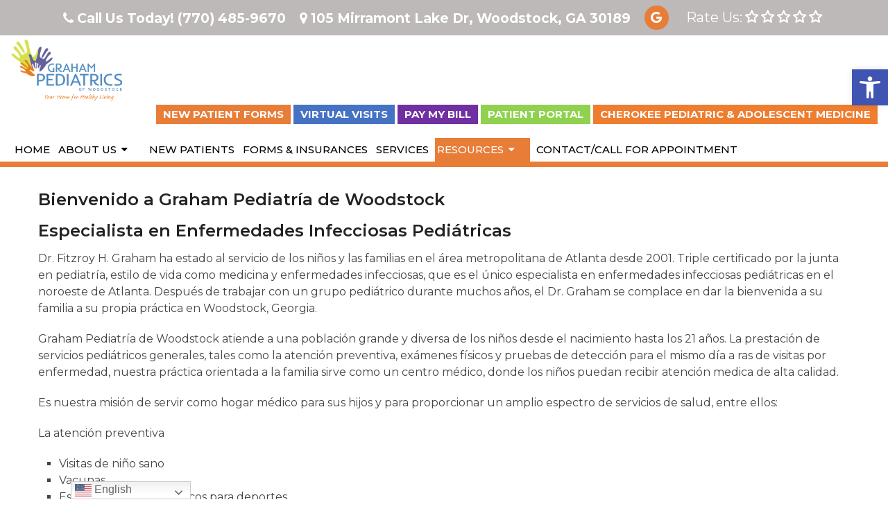

--- FILE ---
content_type: text/css
request_url: https://www.grahampediatrics.com/wp-content/themes/new-image-schema-child/style.css?ver=47a136589399bc36a736244be894094f
body_size: 7493
content:
/*
Theme Name: New-Image Schema Child
Version: 1.0
Description: A child theme of Schema by MyThemeShop
Template: mts_schema
Text Domain: schema
*/

@import url("../mts_schema/style.css");
.header-info .socials {
  display: flex;
  justify-content: space-between;
  align-items: center;
}
.header-info .socials a {
  background: #e87d38;
  border-radius: 100%;
  line-height: 35px;
  height: 35px;
  width: 35px;
  margin-right: 5px;
}
.header-info .socials a:last-child {
  margin-right: 0;
}
.nav-with-buttons {
  display: flex;
  flex-direction: column;
  flex-grow: 1;
}
.logo-wrap {
  float: none !important;
/*   min-width: 270px; */
	min-width: 235px;
  padding: 10px;
}
.top-bar a {
  background: #e87d38;
  display: inline-block;
  padding: 3px 10px !important;
  color: #fff !important;
  box-sizing: border-box;
  font-weight: bold;
  text-transform: uppercase;
  font-size:15px;
}
a.blue {
  background: #4572c3;
}
a.covid-btn{
	background: #ee7d30;
}
a.pay-btn{
	background: #7030a2;
}
a.portal-btn{
	background: #90d14f;
}
a.purple {
  background: #722fa2;
}
a.green {
  background: #92d14d;
}

/* general */
.btn {
  color: #fff !important;
  background: #82c0d2;
  padding: 10px 15px;
  text-transform: uppercase;
  border-radius: 10px;
  -moz-border-radius: 10px;
  box-shadow: 1px 1px 1px #000;
  -moz-box-shadow: 1px 1px 1px #000;
  display: inline-block;
  border-radius: 4px;
  padding: 8px 25px;
  margin-top: 20px;
}
.container {
  max-width: 100% !important;
  width: 1200px !important;
  padding: 0px 15px !important;
  box-sizing: border-box;
}
.services h2 {
  display: none;
}
.newCon {
  background-position: 50% 50%;
  background-size: cover;
  height: 680px;
}

.top-bar {
  text-align: right;
  margin-bottom: 20px;
}

.main-header .container {
  display: flex;
  align-items: center;
  justify-content: center;
  flex-wrap: wrap;
}
.alignleft {
  float: left;
  margin: 0px 20px 20px 0px;

  margin-bottom: 20px;
  /*
     * border: 2px solid #ececec;
    -webkit-box-shadow: 0 8px 6px -6px black;
    -moz-box-shadow: 0 8px 6px -6px black;
    box-shadow: 0 8px 6px -6px black;
    */
}
.alignright {
  float: right;
  margin: 0px 0px 20px 20px;

  margin-bottom: 20px;
  /*
     * border: 2px solid #ececec;
    -webkit-box-shadow: 0 8px 6px -6px black;
    -moz-box-shadow: 0 8px 6px -6px black;
    box-shadow: 0 8px 6px -6px black;
    */
}
.alignnone {
  margin-bottom: 20px;
  /*
     * border: 2px solid #ececec;
    -webkit-box-shadow: 0 8px 6px -6px black;
    -moz-box-shadow: 0 8px 6px -6px black;
    box-shadow: 0 8px 6px -6px black;
    */
}
.owl-controls {
  display: none !important;
}
#logo img {
  width: 100%;
  max-width: 200px;
  padding: 5px 0px;
  max-width: 165px;
}
#header .logo-wrap {
  padding: 2px 0;
  margin: 0px auto;
  margin-left: 0px;
}
#secondary-navigation a {
  padding: 24px 16px;
}
#secondary-navigation .top-bar a {
  padding: 5px 10px !important;
  font-size: 15px;
}
/* header */
header#site-header:after {
  clear: both;
  content: "";
  display: block;
}
.main-header {
  background: #ffffff;
  float: none !important;
}
#header {
  background: #fff;
}
#header .container {
  display: flex;
}
.main-header p.phone {
  color: #fff;
  float: left;
  padding-top: 8px;
  font-size: 21px;
  margin-bottom: 0px;
}
.video_wrapper video {
  width: 100%;
}
.video_holder {
  max-height: 900px;
  position: relative;
  overflow: hidden;
}
.main-header p.phone span {
  font-size: 24px;
}
#primary-navigation p.phone a {
  margin: 0px;
  color: #fff;
  font-size: 24px;
}
div.header-social-icons {
  float: right;
  background: #888;
  position: relative;
  margin-left: 35px;
} */
/* div.header-social-icons:before {
  border-color: rgba(0, 0, 0, 0) #888 rgba(0, 0, 0, 0) rgba(0, 0, 0, 0);
}
.accessibility-location-right .accessability_container {
  right: -180px;
  top: 80px;
}
.header-social-icons a {
  color: #fff !important;
}
ul#menu-main-menu {
  margin-top: 0px;
  text-align: right;
}
ul#menu-main-menu > li {
  float: none;
  display: inline-block;
}
#page.homepage {
  width: 100%;
  max-width: 100%;
  position: relative;
  /* top: -100px; */
}
.carousel-caption {
  text-shadow: none;
  bottom: 30px;
  position: absolute;
  text-align: center;
  width: 100%;
}
.carousel-caption h1 {
  text-transform: uppercase;
  margin-bottom: 5px;
  color: #fff;
  font-size: 48px;
  font-weight: 400;
  text-shadow: 1px 1px 1px #000;
}
.carousel-caption p {
  margin-bottom: 25px;
  color: #fff;
  font-weight: 700;
  font-size: 18px;
}
.carousel-caption a {
  background-color: #4f8abe;
  border: none;
  box-shadow: none;
  color: #fff;
  border-style: none;
  padding: 9px 27px;
  font-size: 16px;
  display: inline-block;
  margin-bottom: 0;
  border-radius: 2px;
  text-align: center;
  vertical-align: middle;
  font-weight: 700;
  line-height: 1.43;
  -webkit-user-select: none;
  -moz-user-select: none;
  -ms-user-select: none;
  user-select: none;
  white-space: nowrap;
  cursor: pointer;
}
.carousel-caption a:hover {
  background-color: #ffffff;
  color: #111 !important;
}
.carousel-inner img,
.carousel-inner video {
  width: 100%;
}
.carousel-video {
  margin-top: 151px;
  height: 800px;
}
.carousel-video .carousel-inner {
  height: 100%;
}
.carousel-video .carousel-inner .item {
  height: 100%;
  position: relative;
}
.carousel-video .carousel-inner .item video {
  position: absolute;
  bottom: -40px;
  left: 0;
}

#tech-slideshow {
  height: 360px;
  position: relative;
  overflow: hidden;
}
#tech-slideshow > div {
  height: 360px;
  width: 4010px;
  background: url("/wp-content/uploads/2019/09/slier.png");
  position: absolute;
  top: 0;
  left: 0;
  height: 100%;
  -moz-transition: opacity 0.5s ease-out;
  -o-transition: opacity 0.5s ease-out;
  -webkit-transition: opacity 0.5s ease-out;
  -ms-transition: opacity 0.5s ease-out;

  -webkit-animation: moveSlideshow 60s linear infinite;
  -moz-animation: moveSlideshow 60s linear infinite;
  -ms-animation: moveSlideshow 60s linear infinite;
  -webkit-transform: translate3d(0, 0, 0);
}

@keyframes moveSlideshow {
  100% {
    -ms-transform: translateX(-66.6666%);
    -ms-transform: translateX(-66.6666%);
    transform: translateX(-66.6666%);
  }
}
/* welcome */
.welcome {
  width: 100%;
  padding: 30px 0;
}
.welcome h1 {
  text-align: center;
  color: #fff;
}
.welcome p,
.welcome h3 {
  color: #fff;
  text-align: left;
}

.welcome ul {
  list-style-type: disc;
  margin-left: 20px;
  margin-bottom: 10px;
  color: #fff;
}
/* home boxes */
.homepage .container {
  width: 80%;
  max-width: 80%;
}
.home-widgets .f-widget {
  float: left;
  margin-right: 2%;
  width: 32%;
  position: relative;
}
.home-widgets.widgets-num-3 .f-widget:nth-child(3n) {
  margin-right: 0;
}
.home-widgets .f-widget h3 {
  position: absolute;
  bottom: 10%;
  padding-bottom: 5%;
  padding-top: 20%;
  text-align: center;
  width: 100%;
  color: #fff;
  margin-bottom: 0px;
  background: -moz-linear-gradient(
    top,
    rgba(0, 0, 0, 0) 0%,
    rgba(0, 0, 0, 0.65) 100%
  ); /* FF3.6-15 */
  background: -webkit-linear-gradient(
    top,
    rgba(0, 0, 0, 0) 0%,
    rgba(0, 0, 0, 0.65) 100%
  ); /* Chrome10-25,Safari5.1-6 */
  background: linear-gradient(
    to bottom,
    rgba(0, 0, 0, 0) 0%,
    rgba(0, 0, 0, 0.65) 100%
  ); /* W3C, IE10+, FF16+, Chrome26+, Opera12+, Safari7+ */
}
.homeServices {
  margin: 25px 0px;
  overflow: hidden;
  text-align: center;
  padding: 25px 0px;
}
.homeServices .service {
  display: inline-block;
  text-align: center;
  font-size: 24px;
  height: 350px;
  overflow: hidden;
  width: 31%;
  margin: 3px 0 5px;
  padding: 10px 7px 0;
}
.homeServices .service .simg {
  display: block;
  height: 340px !important;
  overflow: hidden;
  width: 100%;
  background-size: cover;
  background-position: 50% 50%;
  margin: 0px auto;
  position: relative;
}
p.title {
  position: relative;
  text-align: center;
  font-size: 26px;
  width: 100%;
  color: #fff;
  margin-top: -17%;
  padding: 20px 0;
  margin-bottom: 0;
  background: -moz-linear-gradient(
    top,
    rgba(0, 0, 0, 0) 0%,
    rgba(0, 0, 0, 0.65) 100%
  );
  background: -webkit-linear-gradient(
    top,
    rgba(0, 0, 0, 0) 0%,
    rgba(0, 0, 0, 0.65) 100%
  );
  background: linear-gradient(
    to bottom,
    rgba(0, 0, 0, 0) 0%,
    rgba(0, 0, 0, 0.65) 100%
  );
  filter: progid:DXImageTransform.Microsoft.gradient( startColorstr='#00000000', endColorstr='#a6000000',GradientType=0 );
}
/* inner pages */
.single .article a,
.welcome a,
.nc a {
  color: #4d8abe !important;
}
#page {
  padding-top: 0px !important;
}
#content_box {
  padding-top: 30px;
}
.page-template-template-contact #page {
  max-width: 80% !important;
}
.article {
  width: 100%;
  box-shadow: 0px 0px 0px;
  margin: 0px auto;
  padding: 30px 15px;
  box-sizing: border-box;
}
.page h1.title {
  margin-bottom: 20px;
}
footer {
  padding-top: 0px;
  margin-top: 0px;
}
footer .copyrights p,
footer .copyrights p a {
  color: #000 !important;
  margin-bottom: 5px;
}
.hide-d {
  display: none;
}
.single_post {
  background: none;
}

/* Blog main page */
.front-view-content {
  width: 75%;
  padding-right: 5%;
}
#featured-thumbnail {
  float: right;
  width: 20%;
}

#logo a {
  float: none !important;
}
.service a {
  display: block;
  position: relative;
}
p.title {
  margin: 0px;
  bottom: 0px;
  left: 0px;
  position: absolute;
}

.primary-slider-container {
  width: 100% !important;
  margin: 0px !important;
  max-width: 100% !important;
  float: none !important;
}
.primary-slider {
  margin-bottom: 0px;
}
.primary-slider .slide-caption {
  width: 100%;
  bottom: 0px;
  left: 0px;
  max-height: 100%;
  padding: 10px 0px;
}
/* Animation Box */
figure h2 {
  color: #fff;
  font-size: 40px;
}
html button.aicon_link {
  background-color: #213a71 !important;
}

/* New Style */
#header {
  float: none !important;
}
/* html #logo {
  height: 120px;
  display: flex;
  align-items: center;
  float: none;
  padding: 0px !important;
} */
html .logo-wrap {
  padding: 0px !important;
}

#menu-main-menu > li {
  padding: 0px 0px;
  margin: 0px 3px;
}
html #secondary-navigation a {
  padding: 5px 3px;
}
.col {
  float: left;
  box-sizing: border-box;
  padding: 0px 15px;
  position: relative;
}
.s4 {
  width: 25%;
}
.header-info {
  padding: 8px 0px;
  position: relative;
  z-index: 100;
  background-color: #bdb9b8;
}

.header-info .container {
  text-align: center;
  background-color: transparent;
}

.header-info .container a {
  margin: 0 10px;
  font-size: 1.2rem;
  font-weight: bold;
  color: #fff;
}

.header-icon {
  position: absolute;
  left: 10px;
  width: 60px;
  text-align: center;
  width: 48px;
  height: 48px;
  line-height: 48px;
  color: #fff;
  font-size: 28px;
}
.header-text {
  padding-left: 48px;
  box-sizing: border-box;
  text-align: left;
  font-size: 16px;
  line-height: 24px;
  color: #fff;
}
#menu-main-menu a {
  -webkit-transition: all 0.3s ease-in-out;
  transition: all 0.3s ease-in-out;
}
#menu-main-menu > li > a:hover,
#menu-main-menu > .current-menu-item > a {
  /* background-color: #74bee6; */
  color: #fff !important;
}
.video_holder {
  max-height: 100%;
  position: relative;
  overflow: hidden;
  height: 100%;
  object-fit: cover;
}
.video_wrapper {
  height: calc(100vh - 210px);
  position: relative;
  overflow: hidden;
}
.video_holder video {
  position: absolute;
  top: 0px;
  width: 100% !important;
  height: 100% !important;
  left: 0px;
  object-fit: cover;
}

@media screen and (min-width: 1920px) {
  .video_holder video {
    /* margin-top:-47px; */
  }
}

.video_wrapper svg {
  position: absolute;
  bottom: 0px;
}
.video_wrapper svg polygon {
  fill: #f8f8f8 !important;
}
.carousel-caption {
  text-shadow: none;
  bottom: 30px;
  position: absolute;
  text-align: center;
  width: 100%;
  /* top: 50%;
  transform: translateY(-50%); */
  text-align: left;
  width: 1200px;
  left: 0px;
  right: 0px;
  margin: 0px auto;
  padding: 0px 15px;
  box-sizing: border-box;
}
.cool-icons {
  background-color: #ffffff;
  text-align: center;
  padding: 80px 0px;
  box-sizing: border-box;
}
.icon-shot a {
  display: block;
  position: relative;
  height: 100% !important;
}

.icon-shot img {
  height: 100% !important;
  width: 100% !important;
  object-fit: cover;
  object-position: 70% 50%;
}
.icon-shot {
  border-radius: 50%;
  background-color: #fff;
  width: 230px;
  height: 230px;
  margin: 0px auto;
  text-align: center;
  display: flex;
  justify-content: center;
  align-items: center;
  border: 1px solid #111;
  margin-bottom: 10px;
}
div#gtranslate_wrapper {
  left: 20px !important;
  bottom: 20px !important;
}
.icon-shot img {
  /* max-width: 80px; */
  display: block;
  /* filter: brightness(0) invert(0); */
  border-radius: 50%;
}

.cool-icons h3 {
  font-weight: bold;
  font-size: 19px;
  margin-bottom: 9px;
  letter-spacing: 1px;
  margin-top: 17px;
  color: #111;
  font-family: Montserrat;
}

.cool-icons p {
  font-size: 15px;
}
.cta-banner {
  padding: 50px 0px;
  position: relative;
  background: #63609a;
}

.cta-banner .left-ct {
  float: left;
}

.right-ct {
  float: right;
}

.cta-banner .container:after {
  clear: both;
  content: "";
  display: block;
}

.cta-banner:before {
  content: "";
  display: block;
  height: 100%;
  position: absolute;
  width: 100%;
  background-image: url(/wp-content/uploads/2018/10/bright-squares-15.png);
  background-attachment: fixed;
  top: 0px;
  opacity: 0.7;
}
.right-ct a:hover {
  background-color: #fff;
}
.left-ct {
  font-size: 26px;
  text-transform: uppercase;
  color: #ffffff;
  letter-spacing: 1px;
}

.right-ct a {
  display: inline-block;
  border: 1px solid #fff;
  line-height: 37px;
  padding: 0px 60px 0px 10px;
  box-sizing: border-box;
  position: relative;
  color: #fff;
  text-transform: uppercase;
  font-size: 14px;
}

.right-ct a span {
  position: absolute;
  right: 0px;
  top: 0px;
  line-height: 38px;
  border-left: 1px soldi #fff;
  width: 40px;
  text-align: center;
  border-left: 1px solid #fff;
}
.welcome .welcome-right {
  width: calc(100% - 440px);
  color: #000;
  float: right;
  float: none;
  margin: 0px auto;
  background-color: rgba(255, 255, 255, 0.95);
  padding: 40px;
  box-sizing: border-box;
  margin-right: 0px;
}
.asi img {
  max-height: 50px;
  margin: 0px 10px;
  vertical-align: middle;
  display: inline-block;
}

.asi {
  padding: 10px 0px 20px;
}
.video_holder span {
  display: block;
  font-family: Montserrat;
  font-size: 35px;
  margin-bottom: 15px;
}

.video_holder h1 {
  font-size: 51px;
}

.welcome-left {
  position: absolute;
  width: 600px;
}

.welcome .clearfix {
  display: flex;
  align-items: center;
}

footer#site-footer a {
  color: #000 !important;
}
.welcome {
  padding: 150px 0 90px 0px;
}
.welcome h1,
.welcome h2 {
  color: #111;
  text-align: left;
}
.welcome h1 span {
  display: block;
  color: #a2cdef;
  text-transform: uppercase;
  font-size: 26px;
}
.welcome p {
  color: #111;
  font-size: 17px;
}
.welcome-img {
}
.welcome-img img {
  height: 450px !important;
  width: 600px;
  margin: 0px auto;
  /* border-radius: 50%; */
  background-size: cover;
  background-position: 50% 50%;
  object-fit: cover;
}
html .grid {
  position: relative;
  clear: both;
  margin: 0 auto;
  max-width: 100%;
  list-style: none;
  text-align: center;
  box-sizing: border-box;
}
html .grid figure {
  position: relative;
  float: left;
  overflow: hidden;
  margin: 10px;
  min-width: auto;
  max-height: 360px;
  border-radius: 5px;
  width: calc(33.33% - 20px);
  width: 25%;
  height: auto;
  background: #3085a3;
  text-align: center;
  cursor: pointer;
  margin: 0px;
  border-radius: 0px;
}
.homeServices {
  margin: 0px;
  padding: 0px;
}
.award-section {
  padding: 0px 0px;
}
.award-section p {
  margin-bottom: 0px;
}
.award-section img {
  display: block;
  margin: 0px auto;
}
#reviews {
  padding: 120px 0px;
  box-sizing: border-box;
  position: relative;
  text-align: center;
  background-attachment: fixed;
  background-size: cover;
  background-position: top;
}
.s6 {
  width: 50%;
}
section#reviews:before {
  position: absolute;
  left: 0px;
  top: 0px;
  content: "";
  opacity: 0.7;
  height: 100%;
  width: 100%;
  background: rgb(31, 34, 39);
  background: linear-gradient(
    90deg,
    rgba(31, 34, 39, 1) 0%,
    rgba(74, 76, 80, 1) 50%,
    rgba(31, 34, 39, 1) 100%
  );
}
.grid figure h2 {
  font-weight: bold !important;
  letter-spacing: 1px;
  text-shadow: 0px 0px 1px #000;
}
section#reviews h2 {
  position: relative;
  z-index: 10;
  font-weight: bold;
  font-size: 30px;
  text-shadow: 0px 0px 1px #000;
  text-transform: uppercase;
  letter-spacing: 2px;
  color: #fff;
}
section#reviews p {
  font-weight: bold;
  font-size: 19px;
  color: #fff;
}
section#reviews h4 {
  font-weight: bold;
  text-shadow: 0px 0px 1px #000;
  font-style: italic;
  color: #fff;
  letter-spacing: 1px;
}
.copyrights strong {
  font-size: 20px;
}
html .slick-dots .slick-active button {
  background-color: #74bee6 !important;
}
html button.aicon_link {
  background-color: #82c0d2 !important;
}
.cool-icons a img {
  -webkit-transition: all 0.3s ease-in-out;
  transition: all 0.3s ease-in-out;
}
.cool-icons a:hover img {
  transform: scale(1.05);
}
.carousel-caption {
  text-align: center;
}
.carousel-caption p {
  margin-bottom: 25px;
  color: #fff;
  font-weight: 700;
  font-size: 18px;
  max-width: 675px;
  margin: 0px auto 30px;
  text-align: center;
  text-shadow: 0px 0px 1px #000;
}
.header-info .clearfix {
  display: flex;
  align-items: center;
  justify-content: center;
  flex-wrap: wrap;
  width: 100%;
}

.header-info .col {
  width: 33.33%;
  box-sizing: border-box;
}
.social-icons a {
  width: 30px;
  display: inline-block;
  text-align: center;
  background-color: #fff;
  color: #111;
  line-height: 30px;
  margin: 0px 5px;
}

.social-icons {
  text-align: center;
}
/*a.header-facebook {
    background-image: url(/wp-content/uploads/2018/10/facebook-2-e1536614391621.png);
    background-size: contain;
    background-position: 50% 50%;
    background-repeat: no-repeat;
}

.social-icons span {
    opacity: 0;
}

a.header-yelp {
    background-image: url(/wp-content/uploads/2018/10/Yelp-e1536614441739.png);
    background-size: contain;
    background-position: 50% 50%;
    background-repeat: no-repeat;
}*/
.s6 {
  width: 50%;
}
.s6.sright .header-text {
  text-align: right;
  padding: 0px;
  padding-left: 0px;
  padding-right: 48px;
}
.s6.sright .header-icon {
  left: auto;
  right: 10px;
}

/* media queries */
@media (max-width: 1600px) {
  .carousel-video {
    height: 700px;
  }
}
@media (max-width: 1366px) {
  .carousel-video {
    height: 600px;
  }
}
@media (max-width: 1200px) {
  .carousel-caption {
    width: 100% !important;
  }
  .homeServices,
  html .grid figure {
    box-sizing: border-box;
    border: 1px solid #fff;
  }
  html .grid figure {
    width: 50%;
  }
  .header-text {
    font-size: 14px;
    line-height: 24px;
  }
}
@media (max-width: 1150px) {
  .toggle-menu ul li .sub-menu {
    left: auto;
    right: 100%;
  }
  html #secondary-navigation a {
    padding: 4px 2px;
    text-transform: capitalize;
  }
  .carousel-video {
    height: 400px;
  }
  .carousel-caption h1 {
    font-size: 25px;
  }
  .carousel-caption p {
    font-size: 15px;
    margin-bottom: 15px;
  }
  .carousel-caption a {
    padding: 5px 20px;
    font-size: 14px;
  }
  #secondary-navigation .navigation > ul > .menu-item-has-children > a {
    padding-right: 22px;
  }
  #secondary-navigation .menu-item-has-children > a:after {
    right: 11px;
  }
  .video_wrapper {
    height: 550px;
  }
}
@media (max-width: 1024px) {
  #secondary-navigation a {
    padding: 24px 8px;
  }
  .header-text {
    font-size: 13px;
    line-height: 24px;
  }
}
.newmapi .n6 {
  background-color: #fff;
}
@media screen and (max-width: 990px) {
  .social-icons {
    display: none !important;
  }
}

.newmapi {
  padding: 20px 5px;
  box-sizing: border-box;
}
@media screen and (max-width: 880px) {
  #header .container {
    display: block;
  }
  .welcome-img img {
    height: 250px !important;
  }
  .welcome-left {
    position: relative;
    width: 100%;
  }

  .welcome .clearfix {
    flex-wrap: wrap;
  }
  .top-bar {
    display: none !important;
  }
  .welcome .welcome-right {
    padding: 0px 20px;
    text-align: center;
  }

  .welcome .welcome-right * {
    text-align: center !important;
  }
  .slideimg {
    height: 350px !important;
  }
  .cta-banner:before {
    background-attachment: scroll;
  }
  #header #logo a {
    width: 100%;
  }
  html #logo img {
    padding: 0px !important;
    float: none !important;
    display: block;
    margin: 0px auto;
    display: block;
  }
  .welcome .welcome-left {
    margin: 0px auto 20px;
    float: none;
  }
  .cta-banner .left-ct,
  .cta-banner .right-ct {
    width: 100%;
    text-align: center;
  }
  .left-ct {
    margin-bottom: 20px;
  }
  .welcome h1 {
    text-align: center;
  }
  .welcome .welcome-right {
    float: none;
    width: 100%;
    text-align: center;
    margin-top: 25px;
  }
  .homeServices .service .simg {
    display: block;
    height: 210px !important;
    overflow: hidden;
    margin: 0px auto;
  }
  .s4 {
    width: 50%;
    margin-bottom: 20px;
  }
  .homeServices .service {
    width: 94%;
    height: 230px;
  }
  .header-info .clearfix {
    margin: 0px auto;
    width: 100%;
    padding: 0px 15px;
    box-sizing: border-box;
  }
  .main-header .container {
    padding: 0px !important;
  }
  html #secondary-navigation a {
    padding: 4px 6px;
    margin: 0px auto;
    box-sizing: border-box;
    padding: 9px;
  }
  .header-info .s4:nth-child(3),
  .header-info .s4:nth-child(4) {
    margin-bottom: 0px;
  }
  .hide-d {
    display: block;
  }
  .mobileBtn {
    margin-bottom: 0px;
  }
  .mobileBtn a,
  .hours {
    display: block;
    color: #fff;
    text-align: center;
    background: #74bee6;
    padding: 10px;
    border-radius: 5px;
    -moz-border-radius: 5px;
    margin: 10px !important;
  }
  .mobileBtn.phoneBtn {
    font-size: 20px;
  }
  .mobileBtn a:hover,
  .mobileBtn a:visited {
    color: #fff;
  }
  .carousel-video,
  .video_wrapper,
  .carousel-caption,
  #slider,
  .header-info {
    display: none;
  }
  .welcome {
    padding-top: 30px;
  }
  .welcome a {
    color: #fff;
  }
  .home-widgets .f-widget {
    margin-right: 0;
    width: 100%;
  }
  .footer-widgets.widgets-num-4 .f-widget:nth-child(even),
  .footer-widgets.widgets-num-3 .f-widget:nth-child(even),
  .footer-widgets.widgets-num-4 .f-widget,
  .footer-widgets.widgets-num-3 .f-widget {
    width: 100% !important;
    max-width: 100% !important;
  }
  .post-content img,
  .welcome img {
    width: 100%;
    height: auto;
  }
  div.header-social-icons {
    float: none !important;
    text-align: center;
    background: none !important;
  }
  div.header-social-icons a {
    float: none;
    display: inline-block;
    position: relative;
    z-index: 1;
  }
  .header-social-icons {
    text-align: Center;
    float: none !important;
  }
  .header-social-icons a {
    display: inline-block;
    font-size: 32px !important;
    width: 34px !important;
    line-height: 34px;
    color: #333 !important;
  }
  #reviews {
    background-attachment: scroll;
  }
  #menu-main-menu > li {
    padding: 0px;
    box-sizing: border-box;
  }
}
@media screen and (max-width: 640px) {
  .nflex {
    padding: 25px !important;
  }
  .newmapi .n6 {
    width: 100% !important;
  }
  .newmapi .container {
    flex-wrap: wrap;
  }
  .n6 iframe {
    height: 300px !important;
  }
  .header-text {
    text-align: left;
    margin-bottom: 15px;
  }
  .sright .header-text {
    padding: 0px !important;
    margin-bottom: 0px;
    text-align: center !important;
  }
  .s6:nth-child(1) {
    margin-bottom: 20px;
  }
  .s6.sright .header-icon {
    right: 0px;
  }
  .s6 {
    width: 100%;
  }
  .grid {
    padding: 0px 10px;
    box-sizing: border-box;
  }
  .s4 {
    text-align: center;
    width: 100%;
  }
  .header-info .s4 {
    padding: 0px !important;
    width: 50%;
  }
  .header-info .clearfix {
    padding: 0px;
    box-sizing: border-box;
  }
  .header-text {
    font-size: 13px;
    line-height: 24px;
    text-align: center !important;
    padding: 0px;
  }
  .header-icon {
    position: absolute;
    left: 10px;
    width: 60px;
    text-align: center;
    width: 48px;
    height: 48px;
    line-height: 48px;
    color: #a2cdf0;
    font-size: 28px;
    position: relative;
    top: 0px;
    left: 0px;
    text-align: center;
    margin: 0px auto;
    height: auto;
    width: auto;
  }
  .grid figure {
    margin: 0px auto 20px !important;
    width: 100% !important;
    max-width: 100% !important;
  }
}

.page-id-15 .article .title,
.page-id-443 .article .title {
  display: none;
}

@keyframes cf3FadeInOut {
  0% {
    opacity: 1;
  }
  45% {
    opacity: 1;
  }
  55% {
    opacity: 0;
  }
  100% {
    opacity: 0;
  }
}

div.imgplm {
  animation-name: cf3FadeInOut;
  animation-timing-function: ease-in-out;
  animation-iteration-count: infinite;
  animation-duration: 6s;
  animation-direction: alternate;
}

.welcome-img h3 {
  position: absolute;
  top: 45%;
  font-size: 36px;
  width: 100%;
  text-align: center;
}

.before-after-box {
  text-align: center;
}
@media screen and (min-width: 880px) {
  .before-after-box {
    display: flex;
  }
  .before-after-box span {
    display: block;
  }
  .before-after-image {
    margin: 5px;
  }
}

.video_wrapper svg {
  display: none;
}

.reviewMenuButton a {
  position: relative;
}
.reviewMenuButton a:after {
  content: "";
  display: block;
  position: absolute;
  bottom: 0;
  left: 0;
  right: 0;
  height: 15px;
  margin: 0 auto;
  background: url(/wp-content/uploads/2019/04/reviews.png) bottom center
    no-repeat;
  background-size: contain !important;
}
@media screen and (max-width: 880px) {
  .reviewMenuButton {
    background: 0 0 !important;
  }
}
.header-text a {
  color: #fff;
}

ul#menu-main-menu a {
  box-sizing: border-box;
}

.sub-menu {
  width: 100%;
  text-align: left;
}

section#services h2 {
  display: none;
}

.award-section iframe {
  display: block;
}

.video_holder:before {
  height: 100%;
  width: 100%;
  position: absolute;
  content: "";
  display: block;
  background-color: #000;
  opacity: 0.3;
  z-index: 1;
}
section#services {
  border: 1px solid #fff;
  box-sizing: border-box;
  border-bottom: 0px;
  border-right: 0px;
  border-left: 0px;
}

#services .item {
  box-sizing: border-box;
  border: 1px solid #fff;
}

@media screen and (min-width: 881px) {
  .c4 {
    width: 31.33%;
    margin: 1%;
    float: left;
  }
  ul#menu-main-menu,
  #logo,
  html #logo img {
    -webkit-transition: all 0.3s ease-in-out;
    transition: all 0.3s ease-in-out;
  }
  .as ul#menu-main-menu {
  }
  html .as #logo img {
    max-width: 180px;
  }
  html .as #logo {
    height: 95px;
  }
  .lumi {
    height: 120px;
    width: 100%;
    display: block;
  }
  #site-header {
    position: fixed;
    top: 0px;
    left: 0px;
    z-index: 1000;
  }
  .as {
    box-shadow: 0px 1px 10px rgba(0, 0, 0, 0.3);
  }
}
.popup-this {
  position: fixed;
  top: 0px;
  left: 0px;
  z-index: 99999999999;
  background-color: rgba(0, 0, 0, 0.91);
  height: 100vh;
  width: 100%;
  display: flex;
  align-items: center;
  justify-content: center;
  -webkit-transition: all 0.3s ease-in-out;
  transition: all 0.3s ease-in-out;
  opacity: 0;
  visibility: hidden;
}

.iframeholder {
  width: 940px;
  max-width: 100%;
  height: 100vh;
  max-height: 560px;
  position: relative;
  margin: 0px auto;
  height: 84vh;
}

.iframeholder iframe {
  position: absolute;
  top: 0;
  right: 0;
  bottom: 0;
  left: 0;
  width: 100%;
  height: 100%;
}
button.close-this {
  position: absolute;
  top: 30px;
  right: 30px;
  background-color: transparent;
  border: 0px;
  color: #fff;
  height: 40px;
  cursor: pointer;
  width: 40px;
  font-size: 32px;
}
.col .dm-rate-us * {
  color: #fff !important;
  text-align: center;
}

.col:nth-child(2) {
  text-align: center;
}

.col span {
  font-size: 16px;
  font-weight: bold;
  text-transform: uppercase;
}

.col .dm-rate-us {
  padding-top: 4px;
}
.popvideo {
  width: 100%;
}

.welcome .clearfix {
  flex-wrap: wrap;
}
.newmapi {
  position: relative;
  background-size: cover;
  background-position: 50% 50%;
  background-attachment: fixed;
  padding: 100px 0px;
}

.newmapi .container {
  display: flex;
  justify-content: center;
}

.newmapi .n6 {
  background-color: #fff;
  width: 50%;
}

.nflex {
  padding: 50px;
  height: 100%;
  width: 100%;
  display: flex;
  align-items: center;
  justify-content: center;
  box-sizing: border-box;
}

.nflex span {
  text-transform: uppercase;
  font-weight: 300;
  color: #000;
  opacity: 0.5;
}
.newmapi:before {
  height: 100%;
  width: 100%;
  position: absolute;
  content: "";
  background-color: #000;
  opacity: 0.3;
  top: 0px;
  left: 0px;
}

.newmapi iframe {
  height: 100% !important;
  display: block;
}
.nflex h4 {
  font-size: 32px;
  font-family: "Libre Baskerville";
  font-weight: normal;
  color: rgba(17, 17, 17, 0.59);
  font-size: 35px;
}

.nflex p {
  font-weight: 3000;
}

.nflex hr {
  margin: 15px auto;
  width: 100%;
  max-width: 100px;
  margin-left: 0px;
}
.wda_video_style .buttonToAuto {
  z-index: 10;
  text-align: left;
  padding: 0px 20px;
  bottom: 20px;
}
.nflex a + a {
  border: 1px solid #000;
  display: block;
  padding: 10px;
  box-sizing: border-box;
  font-size: 18px;
  max-width: 150px;
  text-align: center;
  margin: 20px 0px;
}
.nflex a + a:hover {
  background-color: #000;
  color: #fff;
}
.nflex hr + a {
  font-size: 20px;
  opacity: 0.5;
}
.show-popup {
  opacity: 1 !important;
  visibility: visible !important;
}
@media screen and (max-width: 880px) {
  .welcome-img img {
    height: auto !important;
  }
  .welcome .welcome-right {
    max-width: 100% !important;
    width: 100% !important;
    margin: 0px auto;
  }
  .welcome-left {
    position: relative;
    width: 100%;
  }
  #secondary-navigation {
    margin-top: 0;
  }
  a#pull {
    height: 40px;
  }
  #page.homepage {
    top: 0;
  }
}
@media screen and (max-width: 540px) {
  .iframeholder {
    max-height: 240px;
  }
}

/*Client Header Changes */

@media (min-width: 880px) {
  #logo img {
    /* margin-top: 55px; */
    /* height: 150px !important; */
  }

  #header .container {
    width: 1300px !important;
  }

  .logo-wrap {
    height: 100px;
  }

  .header-info {
    /*top: 45px;*/
  }

  #page.single {
    top: 45px;
  }
}

@media (max-width: 1235px) {
  .top-bar a {
    font-size: 14px !important;
  }
  #secondary-navigation li a {
    font-size: 15px !important;
  }

  /* #secondary-navigation {
    float: right !important;
    margin-left: 13em;
    margin-top: -10em;
  } */
}

@media (max-width: 1050px) {
  .top-bar a {
    font-size: 12px !important;
  }
  /* #secondary-navigation {
    margin-left: 12em;
    margin-top: -10em;
  } */

  /* #logo img {
    max-width: 180px !important;
    height: 130px !important;
  } */
}

@media (max-width: 941px) {
  .top-bar a {
    font-size: 11px !important;
  }
  /* #secondary-navigation {
    margin-left: 11em;
    margin-top: -10em;
  } */
}

@media (max-width: 880px) {
  #secondary-navigation {
    margin: auto;
    padding-top: 30px;
  }

  .top-bar a {
    margin: auto;
  }

  #logo img {
    /* height: 180px !important; */
    max-width: 240px !important;
    margin-top: 120px !important;
  }

  .logo-wrap {
    height: 220px;
  }
}

.carousel-inner img,
.carousel-inner iframe {
  width: 100%;
}
.carousel-inner {
  position: relative;
}
.carousel-video {
  height: 100%;
  position: relative;
}
.carousel-video .carousel-inner {
  height: 100%;
}
.carousel-video .carousel-inner .item {
  height: 100%;
  position: relative;
}
.carousel-video .carousel-inner .item video {
  height: calc(100vw * (9 / 16));
  width: 100%;
}

.carousel-video {
  height: 100vh;
  overflow: hidden;
  position: relative;
}
.carousel-video .carousel-inner .item video {
  height: 100vh !important;
  width: 100%;
  position: absolute;
  top: 0px;
  left: 0px;
  right: 0px;
  margin: 0px auto;
  object-fit: cover;
}
/*
.carousel-caption {
	position: absolute;
    top: 75%;
	left:0;
    width: 100%;
    text-align: center;
    transform: translateY(-50%);
    color: #fff;
}
.carousel-caption h1 {
    text-transform:uppercase;
    margin-bottom:5px;
    color:#fff;
    font-size:48px;
    font-weight:400;
	text-shadow: 1px 1px 1px #000;
}
.carousel-caption p {
    margin-bottom:25px;
    color:#fff;
    font-weight:700;
    font-size:18px
}
.carousel-caption a {
    background-color:#005f85;
    border:none;
    box-shadow:none;
    color:#fff;
    border-style:none;
    padding:9px 27px;
    font-size:16px;
    display:inline-block;
    margin-bottom:0;
    border-radius:2px;
    text-align:center;
    vertical-align:middle;
    font-weight:700;
    line-height:1.43;
    -webkit-user-select:none;
    -moz-user-select:none;
    -ms-user-select:none;
    user-select:none;
    white-space:nowrap;
    cursor:pointer
}
*/

.hideMe #playvideo {
  display: none;
}

.play-button {
  color: #fff !important;
}

.buttonToAuto {
  position: absolute;
  top: 50%;
  width: 100%;
  text-align: center;
  -webkit-transition: all 0.3s ease-in-out;
  transition: all 0.3s ease-in-out;
  z-index: 10;
  transform: translateY(-50%);
  color: #fff;
}
.buttonToAuto.hideMe {
  opacity: 0;
  visibility: hidden;
}
.buttonToAuto i {
  border: 2px solid #fff;
  border-radius: 50%;
  font-size: 12px;
  height: 24px;
  width: 24px;
  line-height: 24px;
  position: relative;
  top: -5px;
  left: -4px;
}
.buttonToAuto .fa-play:before {
  content: "\f04b";
  position: relative;
  left: 1px;
}
.buttonToAuto a {
  color: #fff;
  font-size: 26px;
  text-shadow: 0px 0px 3px rgba(0, 0, 0, 0.5);
  font-family: Avenir-Light, sans-serif;
  font-style: italic;
}
.flyImg.hideIt {
  opacity: 0 !important;
  visibility: hidden !important;
}
.noBefore:before {
  opacity: 0 !important;
  visibility: hidden;
}

.hide {
  display: none !important;
}

@media screen and (min-width: 880px) {
  section.page-header {
    margin-top: 100px !important;
  }
}

@media screen and (min-width: 880px) {
  .flex-team {
    display: flex;
    justify-content: center;
    align-items: flex-end;
    flex-wrap: wrap;
  }
  .flex-team > div {
    flex-basis: 300px;
    padding: 10px;
  }

  .flex-team img {
    max-height: 350px;
    width: auto !important;
  }
}

@media screen and (max-width: 880px) {
  .flex-team img {
    margin: 15px;
  }
}

.flex-team {
  text-align: center !important;
}

.virtualBtn a{
	background: #4572c3 !important;
}

.billBtn a{
	background: #7030a2 !important;
}

.portlBtn a {
	background: #90d14f !important;
}

.appButton a{
	background: #4572c3 !important;
}

@media screen and (min-width:880px) {
	.dm-rate-us a,.dm-rate-us .review-link {
		padding:0!important;
		background:unset!important;
        font-size:20px!important;
        width:auto!important;
		color:white!important;
        margin:0!important;
		/*display:inline-block!important;
		font-style:normal!important;*/
	}
}


#page .btn2 {
    border-radius:30px;
    background-color:#e87d38;
    color:white!important;
    text-align:center;
    display:inline-block;
    padding:10px 20px;
    transition:all 0.5s ease-in-out;
	text-decoration:none!important;
    margin:15px;
}

#page .btn2:hover {
    background-color:#eee;
    color:black!important;
    transform:scale(1.05);
}


@media screen and (min-width:880px) {
    .flex-half {
        display:flex;
    }

    .flex-half > div {
        flex-basis:50%;
        padding:10px;
    }
}

.page-id-301 #content_box .btn {
    color:white!important;
}

#accordions-326 .accordions-head {
    background: #4572c3 none repeat scroll 0 0!important;
}

.btn-contact {

    border: 1px solid #000;
    display: block;
    padding: 10px;
    box-sizing: border-box;
    font-size: 18px;
    max-width: 150px;
    text-align: center;
    margin: 20px 0px;

}

.purple-btn a.btn2 {
	background:#7030A2!important;
}


.page-id-465 #site-header,.page-id-465 #site-footer {
  display:none;
}

.page-id-465 section.page-header {
  margin-top:0!important;
}

.page-id-465 #page {
  top:0;
}

--- FILE ---
content_type: text/css
request_url: https://www.grahampediatrics.com/wp-content/themes/mts_schema/theme-specific/services/mybeauty-style.css?ver=47a136589399bc36a736244be894094f
body_size: 619
content:
.slideimg:hover a{
	background-color: #fff;
	color: #000 !important;
}
.slideimg {
    height: 450px !important;
    background-size: cover;
    background-position: 50% 50%;
    position: relative;
    /* margin: 0px 1px; */
}

.slideimg:before {
    height: 100%;
    width: 100%;
    position: absolute;
    content: "";
    top: 0px;
    left: 0px;
    background-color: #000;
    opacity: 0.4;
    -webkit-transition: all 0.3s ease-in-out;
    transition: all 0.3s ease-in-out;
}
.widget h3 {
    margin: 0px 0 15px 0;
    text-align: center;
    text-align: left;
    margin-bottom: 15px;
}
.c3a i {
    margin-right: 12px;
    margin-bottom: 20px;
    float: left;
    padding-top: 4px;
}
.slideimg .over {
    position: absolute;
    bottom: 30px;
    left: 0px;
    padding: 0px 20px;
    box-sizing: border-box;
    width: 100%;
    text-align: left;
}
section#services h2 {
    font-size: 35px;
    margin-bottom: 25px;
}
.slideimg .over p {
    color: #fff;
    font-family: Lato;
    font-weight: 300;
    letter-spacing: 1px;
    font-size: 23px;
    margin-bottom: 10px;
}

.slideimg .over a {
    display: inline-block;
    border: 1px solid #fff;
    color: #fff;
    padding: 5px 15px;
}

.slideimg:hover:before {
    opacity: 0.6;
}
.c3a {
	width: 25%;
	float: left;
	padding:0px 15px;
	box-sizing: border-box;
	text-align: left;
}
.copyrights p,.copyrights p a {
	color: #000 !important;
}
section.cta-text a {
    display: inline-block;
    padding: 12px 20px;
    border: 1px solid #626375;
    text-transform: uppercase;
    letter-spacing: 1px;
    font-family: Lato;
    background-color: rgba(98, 99, 117, 0.53);
    letter-spacing: 0px;
    color: #fff;
}